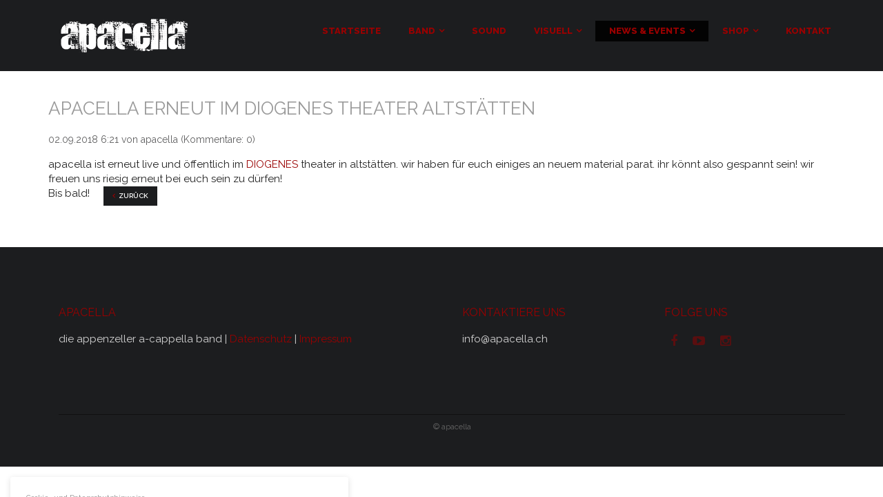

--- FILE ---
content_type: text/html; charset=UTF-8
request_url: https://www.apacella.ch/newsreader/apacella-erneut-im-diogenes-theater-altstaetten.html
body_size: 5602
content:
<!DOCTYPE html>
<html lang="de">
<head>

      <meta charset="UTF-8">
    <title>apacella erneut im DIOGENES theater altstätten - apacella</title>
    <base href="https://www.apacella.ch/">

          <meta name="robots" content="index,follow">
      <meta name="description" content="apacella ist erneut live und öffentlich im DIOGENES theater in altstätten. wir haben für euch einiges an neuem material parat. ihr könnt also gespannt sein! wir freuen uns riesig erneut bei euch sein zu dürfen! Bis bald!">
      <meta name="generator" content="Contao Open Source CMS">
    
    
    <meta name="viewport" content="width=device-width,initial-scale=1.0">
        <link rel="stylesheet" href="assets/css/colorbox.min.css,tablesorter.min.css,swipe.min.css,swipe.min.css...-49214595.css">        <script src="assets/js/jquery.min.js,contao-utils-bundle.js,cookiebar.min.js-a90d2a8d.js"></script><!-- Google Tag Manager -->
<script>(function(w,d,s,l,i){w[l]=w[l]||[];w[l].push({'gtm.start':
new Date().getTime(),event:'gtm.js'});var f=d.getElementsByTagName(s)[0],
j=d.createElement(s),dl=l!='dataLayer'?'&l='+l:'';j.async=true;j.src=
'https://www.googletagmanager.com/gtm.js?id='+i+dl;f.parentNode.insertBefore(j,f);
})(window,document,'script','dataLayer','GTM-5RNVLPL');</script>
<!-- End Google Tag Manager -->
<link rel="icon" type="image/vnd.microsoft.icon" href="https://www.apacella.ch/files/556-rythm/img/favicon.ico" />
<link rel="shortcut icon" type="image/vnd.microsoft.icon" href="https://www.apacella.ch/files/556-rythm/img/favicon.ico" />
<link rel="stylesheet" href="https://fonts.googleapis.com/css?family=Raleway:200,400,600,800">
  
</head>
<body id="top">

      
    <div id="wrapper">

                        <header id="header">
            <div class="inside">
              
<div class="bangb1"><div class="container"><div class="mod_article block" id="article-42">
<div class="container">
  
  
<div class="ce_image logo block">

  
  <figure class="image_container" style="margin-top:25px;margin-bottom:25px;">

          <a href="startseite.html">
    
    <img class="img-responsive" src="files/556-rythm/img/Logo1.png" width="191" height="53" alt="">

          </a>
    
    
  </figure>

</div>

<!-- indexer::stop -->
<nav class="mod_navigation mainnavi mainnavi block">

  
  <a href="newsreader/apacella-erneut-im-diogenes-theater-altstaetten.html#skipNavigation109" class="invisible">Navigation überspringen</a>

  <div class="top-menu-title"> </div>
<ul class="top-menu level_1" role="menubar">
            <li class="home first"><a href="startseite.html" title="Startseite" class="home first" role="menuitem">Startseite</a></li>
                <li class="submenu"><a href="band.html" title="band" class="submenu" role="menuitem" aria-haspopup="true">Band</a><ul class=" level_2" role="menu">
            <li class="first last"><a href="history.html" title="history" class="first last" role="menuitem">History</a></li>
      </ul>
</li>
                <li><a href="sound.html" title="Sound" role="menuitem">Sound</a></li>
                <li class="submenu"><a href="bildergalerie.html" title="visuell" class="submenu" role="menuitem" aria-haspopup="true">visuell</a><ul class=" level_2" role="menu">
            <li class="first"><a href="bildergalerie.html" title="Bildergalerie" class="first" role="menuitem">Bildergalerie</a></li>
                <li><a href="videos.html" title="Videos" role="menuitem">Videos</a></li>
                <li class="last"><a href="downloads.html" title="Downloads" class="last" role="menuitem">Downloads</a></li>
      </ul>
</li>
                <li class="submenu trail"><a href="news.html" title="news &amp; events" class="submenu trail" role="menuitem" aria-haspopup="true">news & events</a><ul class=" level_2" role="menu">
            <li class="trail first"><a href="news.html" title="News" class="trail first" role="menuitem">News</a></li>
                <li class="last"><a href="events.html" title="Events" class="last" role="menuitem">Events</a></li>
      </ul>
</li>
                <li class="submenu"><a href="shop.html" title="Shop" class="submenu" role="menuitem" aria-haspopup="true">Shop</a><ul class=" level_2" role="menu">
            <li class="first"><a href="records.html" title="Records" class="first" role="menuitem">Records</a></li>
                <li><a href="login.html" title="Login" role="menuitem">Login</a></li>
                <li class="submenu last"><a href="versand.html" title="Info" class="submenu last" role="menuitem" aria-haspopup="true">Info</a><ul class=" level_3" role="menu">
            <li class="first"><a href="versand.html" title="Versand" class="first" role="menuitem">Versand</a></li>
                <li><a href="datenschutz.html" title="Datenschutz" role="menuitem">Datenschutz</a></li>
                <li class="last"><a href="agb.html" title="AGB" class="last" role="menuitem">AGB</a></li>
      </ul>
</li>
      </ul>
</li>
                <li class="last"><a href="kontakt.html" title="Kontakt" class="last" role="menuitem">Kontakt</a></li>
      </ul>

  <span id="skipNavigation109" class="invisible"></span>

</nav>
<!-- indexer::continue -->

  
</div>
</div></div></div>            </div>
          </header>
              
      
<div class="custom">
      
<div id="gtm">
  <div class="inside">
    
<!-- Google Tag Manager (noscript) -->
<noscript><iframe src="https://www.googletagmanager.com/ns.html?id=GTM-5RNVLPL"
height="0" width="0" style="display:none;visibility:hidden"></iframe></noscript>
<!-- End Google Tag Manager (noscript) -->  </div>
</div>
  </div>

              <div id="container">

                      <main id="main">
              <div class="inside">
                
<div class="mod_article block" id="article-11">
<div class="container">
  
  
<div class="mod_newsreader Abstand-o-40 block">

        
  
  
<div class="layout_full block">

  <h1>apacella erneut im DIOGENES theater altstätten</h1>

  
      <p class="info"><time datetime="2018-09-02T18:21:00+02:00">02.09.2018 6:21</time> von apacella (Kommentare: 0)</p>
  
      <div class="ce_text block">
      <div class="image_container float_left" style="padding-right: 20px; float: left;">apacella ist erneut live und öffentlich im <a href="http://www.diogenes-theater.ch/programm/apacella-konzert-2/" target="_blank">DIOGENES</a> theater in altstätten. wir haben für euch einiges an neuem material parat. ihr könnt also gespannt sein! wir freuen uns riesig erneut bei euch sein zu dürfen!</div>
<div class="image_container float_left" style="padding-right: 20px; float: left;">Bis bald!</div>    </div>
  
  
</div>

      <!-- indexer::stop -->
    <p class="back"><a href="javascript:history.go(-1)" title="Zurück">Zurück</a></p>
    <!-- indexer::continue -->
  
  

</div>

  
</div>
</div>              </div>
                          </main>
          
                                
                                
        </div>
      
      
                        <footer id="footer">
            <div class="inside">
              
<div class="InsideOut"><div class="container"><div class="mod_article block" id="article-39">
<div class="container">
  
  
<div class="row">
<div class="scrolltop"> <a href="newsreader/apacella-erneut-im-diogenes-theater-altstaetten.html#top">nach oben</a> </div>
<div class="ce_text col-lg-6 InsideOut Abstand-o-80 Abstand-u-80 block">

      <h2>apacella</h2>
    

      <p>die appenzeller a-cappella band | <a href="kontakt/datenschutz.html">Datenschutz </a>| <a href="impressum.html">Impressum</a></p>  
  
  
</div>

<div class="ce_text col-lg-3 InsideOut Abstand-o-80 Abstand-u-80 block">

      <h2>kontaktiere uns</h2>
    

      <p>&#105;&#x6E;&#102;&#x6F;&#64;&#x61;&#112;&#x61;&#99;&#x65;&#108;&#x6C;&#97;&#x2E;&#99;&#x68;</p>  
  
  
</div>

<div class="ce_text col-lg-3 footersocials pull-right InsideOut Abstand-o-80 Abstand-u-80 block">

      <h2>folge uns</h2>
    

      <p class="footerIcons "><a class="footer-fb" href="https://www.facebook.com/apacella/" target="_blank" rel="noopener"><em>facebook</em></a> <a class="footer-yt" href="https://www.youtube.com/channel/UCRfAJLJ1_VyzavRuF12szBg" target="_blank" rel="noopener"><em>youtube</em></a> <a class="footer-ig" href="https://www.instagram.com/apacella_appenzell/" target="_blank" rel="noopener"><em>instagram</em></a></p>  
  
  
</div>

</div>
<div class="ce_text text-center clearfix Abstand-u-50 block">

    

      <div class="footertxt">©&nbsp;apacella</div>  
  
  
</div>

  
</div>
</div></div></div>            </div>
          </footer>
              
    </div>

      
  
<script src="assets/colorbox/js/colorbox.min.js?v=1.6.4.2"></script>
<script>
  jQuery(function($) {
    $('a[data-lightbox]').map(function() {
      $(this).colorbox({
        // Put custom options here
        loop: false,
        rel: $(this).attr('data-lightbox'),
        maxWidth: '95%',
        maxHeight: '95%'
      });
    });
  });
</script>

<script src="assets/tablesorter/js/tablesorter.min.js?v=2.31.3.1"></script>
<script>
  jQuery(function($) {
    $('.ce_table .sortable').each(function(i, table) {
      var attr = $(table).attr('data-sort-default'),
          opts = {}, s;

      if (attr) {
        s = attr.split('|');
        opts = { sortList: [[s[0], s[1] == 'desc' | 0]] };
      }

      $(table).tablesorter(opts);
    });
  });
</script>

<script src="assets/jquery-ui/js/jquery-ui.min.js"></script>
<script>
  (function($) {
    $(document).ready(function() {
      $(document).accordion({
        // Put custom options here
        collapsible: true,
      	active: false,
        heightStyle: 'content',
        header: 'div.toggler',
        collapsible: true,
        create: function(event, ui) {
          ui.header.addClass('active');
          $('div.toggler').attr('tabindex', 0);
        },
        activate: function(event, ui) {
          ui.newHeader.addClass('active');
          ui.oldHeader.removeClass('active');
          $('div.toggler').attr('tabindex', 0);
        }
      });
    });
  })(jQuery);
</script>

<script src="assets/swipe//js/swipe.min.js"></script>
<script>
  (function($) {
    $(document).ready(function() {
      $('.ce_sliderStart').each(function(i, cte) {
        var s = $('.content-slider', cte)[0],
            c = s.getAttribute('data-config').split(',');
        new Swipe(s, {
          // Put custom options here
          'auto': parseInt(c[0]),
          'speed': parseInt(c[1]),
          'startSlide': parseInt(c[2]),
          'continuous': parseInt(c[3]),
          'menu': $('.slider-control', cte)[0]
        });
      });
    });
  })(jQuery);
</script>

<script src="assets/swipe/js/swipe.min.js?v=2.2.2"></script>
<script>
  (function() {
    var e = document.querySelectorAll('.content-slider, .slider-control'), c, i;
    for (i=0; i<e.length; i+=2) {
      c = e[i].getAttribute('data-config').split(',');
      new Swipe(e[i], {
        // Put custom options here
        'auto': parseInt(c[0]),
        'speed': parseInt(c[1]),
        'startSlide': parseInt(c[2]),
        'continuous': parseInt(c[3]),
        'menu': e[i+1]
      });
    }
  })();
</script>

<script>
$(document).ready(function() {
  $('div.scrolltop').hide();
  $(window).scroll(function(){
    var value = 200;
    var scrolling = $(window).scrollTop();
    if (scrolling > value) {
      $('div.scrolltop').fadeIn();
    } else {
      $('div.scrolltop').fadeOut();
    }
  });
  $('div.scrolltop').click(function(){
    $('html, body').animate({scrollTop:'0px'}, 1000);
    return false;
  });
});

    $(window).scroll(function() {
        if ($(this).scrollTop() > 120) {
            $(".bangb1").addClass("fixedTop");
        } else {
            $(".bangb1").removeClass("fixedTop");
        }
    });

</script>
<script src="files/556-rythm/js/mobilenav.js"></script>
  <script type="application/ld+json">
{
    "@context": "https:\/\/schema.org",
    "@graph": [
        {
            "@type": "WebPage"
        }
    ]
}
</script>
<script type="application/ld+json">
{
    "@context": "https:\/\/schema.contao.org",
    "@graph": [
        {
            "@type": "Page",
            "fePreview": false,
            "groups": [],
            "noSearch": false,
            "pageId": 13,
            "protected": false,
            "title": "apacella erneut im DIOGENES theater altstätten"
        }
    ]
}
</script><!-- indexer::stop -->
<div  class="contao-cookiebar cc-wrap cookiebar_default_deny cc-bottom cc-right" role="complementary" aria-describedby="cookiebar-desc" data-nosnippet>
    <div class="cc-inner" aria-live="assertive" role="alert">
        <div id="cookiebar-desc" class="cc-head">
                            <p>Cookie- und Datenschutzhinweise</p>                    </div>

        <div class="cc-groups">
                                                <div class="cc-group">
                                                    <input type="checkbox" name="group[]" id="g2" value="2" data-toggle-cookies>
                                                <label for="g2" class="group">Analyse</label>
                        <button class="cc-detail-btn cc-focus" data-toggle-group aria-expanded="false" aria-controls="cg2">
                            <span>Details einblenden<span class="cc-invisible"> für Analyse</span></span>
                            <span>Details ausblenden<span class="cc-invisible"> für Analyse</span></span>
                        </button>
                        <div id="cg2" class="cc-cookies toggle-group">
                                                                                        <div class="cc-cookie">
                                    <input type="checkbox" name="cookie[]" id="c5" value="5">
                                    <label for="c5" class="cookie">Youtube</label>
                                    <p>Diese Webseite nutzt die Youtube-Einbettungsfunktion zur Anzeige und Wiedergabe von Videos von Youtube. Die eingebetteten Youtube Videos können nur abgespielt werden, wenn dieses Cookie akzeptiert wird</p>                                                                            <div class="cc-cookie-info">
                                                                                            <div><span>Anbieter:</span> Google/YouTube: Google Ireland Limited, Gordon House, Barrow Street, Dublin 4, Irland</div>
                                                                                                                                                                            </div>
                                                                                                                <button class="cc-detail-btn-details cc-focus" data-toggle-group aria-expanded="false" aria-controls="cc5">
                                            <span>Mehr Details einblenden<span class="cc-invisible"> für Youtube</span></span>
                                            <span>Mehr Details ausblenden<span class="cc-invisible"> für Youtube</span></span>
                                        </button>
                                        <div id="cc5" class="cc-cookie-desc toggle-group" style="display: none">
                                            <p>Hinweisen von Youtube zufolge dienen diese unter anderem dazu, Videostatistiken zu erfassen, die Nutzerfreundlichkeit zu verbessern und missbräuchliche Handlungsweisen zu unterbinden. Weitere Informationen zum Datenschutz bei YouTube finden Sie in der Datenschutzerklärung des Anbieters unter: <a rel="noopener" href="https://www.google.de/intl/de/policies/privacy/" target="_blank">https://www.google.de/intl/de/policies/privacy/</a></p>                                        </div>
                                                                    </div>
                                                            <div class="cc-cookie">
                                    <input type="checkbox" name="cookie[]" id="c4" value="4">
                                    <label for="c4" class="cookie">Google Analytics</label>
                                    <p>Cookie von Google für Website-Analysen. Erzeugt statistische Daten darüber, wie der Besucher die Website nutzt.</p>                                                                            <div class="cc-cookie-info">
                                                                                            <div><span>Anbieter:</span> Google Ireland ltd. Gordon House, 4 Barrow St, Grand Canal Dock, Dublin 4, D04 V4X7, Irland</div>
                                                                                                                                        <div><span>Speicherdauer:</span> hier können sie mehr über die Speicherdauer erfahren: https://policies.google.com/privacy</div>
                                                                                                                                </div>
                                                                                                        </div>
                                                    </div>
                    </div>
                                    <div class="cc-group">
                                                    <input type="checkbox" name="group[]" id="g1" value="1" data-toggle-cookies disabled checked>
                                                <label for="g1" class="group">Essenziell</label>
                        <button class="cc-detail-btn cc-focus" data-toggle-group aria-expanded="false" aria-controls="cg1">
                            <span>Details einblenden<span class="cc-invisible"> für Essenziell</span></span>
                            <span>Details ausblenden<span class="cc-invisible"> für Essenziell</span></span>
                        </button>
                        <div id="cg1" class="cc-cookies toggle-group">
                                                                                        <div class="cc-cookie">
                                    <input type="checkbox" name="cookie[]" id="c2" value="2" disabled checked>
                                    <label for="c2" class="cookie">Contao HTTPS CSRF Token</label>
                                    <p>Schützt vor Cross-Site-Request-Forgery Angriffen.</p>                                                                            <div class="cc-cookie-info">
                                                                                                                                        <div><span>Speicherdauer:</span> Dieses Cookie bleibt nur für die aktuelle Browsersitzung bestehen.</div>
                                                                                                                                </div>
                                                                                                        </div>
                                                            <div class="cc-cookie">
                                    <input type="checkbox" name="cookie[]" id="c3" value="3" disabled checked>
                                    <label for="c3" class="cookie">PHP SESSION ID</label>
                                    <p>Speichert die aktuelle PHP-Session.</p>                                                                            <div class="cc-cookie-info">
                                                                                                                                        <div><span>Speicherdauer:</span> Dieses Cookie bleibt nur für die aktuelle Browsersitzung bestehen.</div>
                                                                                                                                </div>
                                                                                                        </div>
                                                    </div>
                    </div>
                                    </div>

        <div class="cc-footer grayscale">
                                <button class="cc-btn cc-focus save" data-save>Auswahl speichern</button>
                <button class="cc-btn cc-focus success" data-accept-all>Alle akzeptieren</button>
                <button class="cc-btn cc-focus deny" data-deny-all>Alle ablehnen</button>
        </div>

        <div class="cc-info">
                            <p>Diese Website verwendet Cookies, um bestimmte Funktionen zu ermöglichen und das Angebot zu verbessern</p>                                    <a class="cc-focus" href="https://www.apacella.ch/impressum.html">Impressum</a>
                                    </div>
    </div>
</div>
<!-- indexer::continue -->
<script>var cookiebar = new ContaoCookiebar({configId:1,pageId:1,hideOnInit:0,blocking:0,focusTrap:1,version:1,lifetime:63072000,consentLog:0,token:'ccb_contao_token',doNotTrack:0,currentPageId:13,excludedPageIds:null,cookies:{"5":{"id":5,"type":"iframe","checked":true,"token":null,"resources":[],"priority":0,"scripts":[],"iframeType":"youtube"},"4":{"id":4,"type":"googleAnalytics","checked":true,"token":["_ga","_gat_gtag_GTM_5RNVLPL","_gid"],"resources":[{"src":"https:\/\/www.googletagmanager.com\/gtag\/js?id=GTM-5RNVLPL","flags":["async"],"mode":1}],"priority":0,"scripts":[{"script":"window.dataLayer=window.dataLayer||[];function gtag(){dataLayer.push(arguments)} gtag('js',new Date());gtag('config','GTM-5RNVLPL')","position":3,"mode":1},{"script":"try{ let keys = []; Object.keys(window.google_tag_manager).forEach((key) => { if(key.indexOf('G-') === 0 || key.indexOf('GTM-') === 0){ window['ga-disable-' + key] = true; } }); }catch (e) {}","position":3,"mode":2}]}},configs:[],texts:{acceptAndDisplay:'Akzeptieren und anzeigen'}});</script></body>
</html>